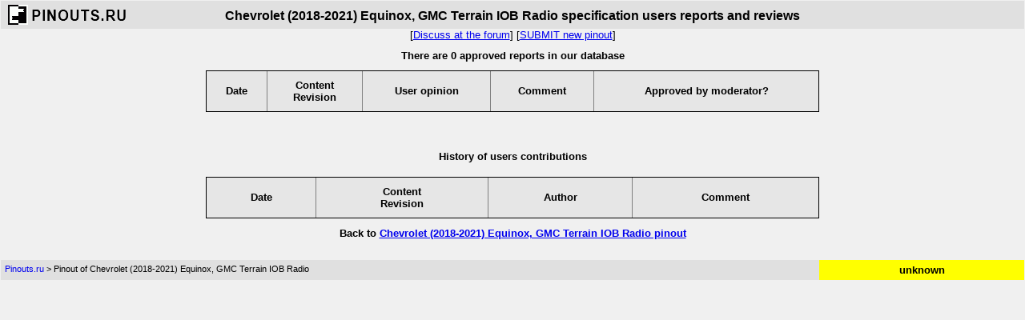

--- FILE ---
content_type: text/html; charset=UTF-8
request_url: https://pinouts.ru/reports/Chevrolet_2018-2021_IOB_radio.shtml
body_size: 1139
content:
<!DOCTYPE HTML PUBLIC "-//W3C//DTD HTML 4.01 Transitional//EN">
<html><head>
<title>Chevrolet (2018-2021) Equinox, GMC Terrain IOB Radio reports and reviews @ pinouts.ru </title>
<meta name="Description" content="Pinout of Chevrolet (2018-2021) Equinox, GMC Terrain IOB Radiop/n 42554558, 42554623, 42554558">
<meta http-equiv="Content-Type" content="text/html; charset=UTF-8">
<LINK REL=STYLESHEET HREF="/old_styles.css" TYPE="text/css">
</head>
<body BGCOLOR="#F0F0F0" text="#000000" link="#0000EE" vlink="#551A8B" alink="#FF0000">
<table border=0 cellspacing=0 cellpadding=0 width="100%" bgcolor="#E0E0E0">
<tr><td width="190" valign=top><a href="https://pinouts.ru/"><IMG SRC="/pictures/title-s.gif" ALT="Hardware pinouts information and cables schemes" WIDTH="190" HEIGHT="35" BORDER="0"></a></td>
<td align="center"><h1 class="pagetitle">Chevrolet (2018-2021) Equinox, GMC Terrain IOB Radio specification users reports and reviews</h1></td>
<td width="190" align=right></td></tr></table>
<center>[<A HREF="https://pinouts.ru/forum/index.php?board=1.0" TARGET="_top">Discuss at the forum</A>] [<A HREF="https://pinouts.ru/add.php?lang=eng">SUBMIT new pinout</A>]</center>
<center>
<h2>There are 0 approved reports in our database</h2>
	
<table border="1" cellspacing=0 cellpadding=10 width="60%">
		<tr><th align="center">Date</th>
		<th align="center">Content <br>Revision</th>
		<th align="center">User opinion</th>
		<th align="center">Comment</th>
		<th align="center">Approved by moderator?</th></tr></table><br><br><h4>History of users contributions</h4><table border="1" cellspacing=0 cellpadding=10 width="60%">
		<tr><th align="center">Date</th>
		<th align="center">Content <br>Revision</th>
		<th align="center">Author</th>
		<th align="center">Comment</th></tr></table>
<h2 align=center>Back to <a href="https://pinoutguide.com/Car-Stereo-GMC-Opel-Chevrolet/Chevrolet_2018-2021_IOB_radio_pinout.shtml">Chevrolet (2018-2021) Equinox, GMC Terrain IOB Radio pinout</a></h2>
<br>
<table border=0 cellspacing=0 cellpadding=5 width="100%" bgcolor="#D0D0D0">
<tr>
<td bgcolor="#E0E0E0" width="80%" valign=top><div class=small><a href="https://pinouts.ru/" class=small>Pinouts.ru</a>&nbsp;&gt;&nbsp;Pinout of Chevrolet (2018-2021) Equinox, GMC Terrain IOB Radio </div></td>
<td bgcolor="#FFFF00" align=center><div class=small><strong>unknown</strong></div></td></tr></table>


<!-- Global site tag (gtag.js) - Google Analytics -->
<script async src="https://www.googletagmanager.com/gtag/js?id=G-B1SQ4T04V1"></script>
<script>
  window.dataLayer = window.dataLayer || [];
  function gtag(){dataLayer.push(arguments);}
  gtag('js', new Date());

  gtag('config', 'G-B1SQ4T04V1');
</script>
</body></html>


--- FILE ---
content_type: text/css
request_url: https://pinouts.ru/old_styles.css
body_size: 914
content:
*{font-size:10pt;}
body {margin: 1px;
padding: 0px;
font: 10pt Arial,sans-serif;}
form {margin: 0px;}
th {background-color: #E6E6E6;}

.middle {vertical-align: middle;}
div.content {
font: inherit;
line-height: 170%;
text-align: justify;}

a {font: inherit;}
a img { border: none; }

table {
	border-color: black;
	border-collapse: collapse;
}

td {border-color: #808080;}
th {border-color: #808080;}

.content td {padding-top: 5px; padding-bottom: 5px;}

.pagetitle{
text-align: center;
margin-bottom: 1px;
margin-top: 5px;
font-size: 12pt;
}
.text{margin-left: 8px;}

.messagelist{
font-family: sans-serif;
font-size: 8pt;
margin-top: 3px;
margin-bottom: 5px;
}
.menu{
font-family: sans-serif;
font-weight: normal;
text-decoration: none;
margin: 0px;
padding: 0px;
font-size: 8pt;
margin-left: 2px;}
.menu:VISITED{color: #8080E0;}
.menu:ACTIVE{color: #0098D0;}
.mainmenu{
font-family: sans-serif;
font-weight: bold;
text-decoration: none;
margin: 0px;
padding: 0px;
font-size: 8pt;
margin-left: 2px;}
.mainmenu:VISITED{color: #0000FF;}



a:active {color: green;}
a:hover {text-decoration: underline;}
.list{
list-style-image: url(/pictures/ball.gif);}
.list li{margin-bottom: 20px;}


.listlink{
letter-spacing: 0.2pt;}
.listdesc{font:8pt Arial,sans-serif;}
.small {
margin: 0px;
padding: 0px;
font:8pt Arial,sans-serif;
text-decoration: none;}
.picdesc {
text-decoration: none;
font-family: sans-serif;
font-size: 8pt;
height: 200px;}
.header{
margin: 5px;
}


.adv {margin-top: 3px;}
.menusmall {
margin: 0px;
margin-bottom: 1px;
margin-top: -1px;
padding: 0px;
color: #555555;
font-size: 7pt;
text-align:right;}




.menutitle {
font-family: sans-serif;
margin: 0px;
padding: 4px;
background: #CCC;
font-size: 9pt;
font-weight: bold;}



#menubox {
	background: #DDD;
	margin: 0;
	text-align: left;
	padding: 0;
	width: 210px !important;
	border: 1px solid #000;
}

.branchesmenu {
	background: #CCC;
	float: left;
	list-style: none;
	margin: 0;
  font-family: sans-serif;
	font-weight: bold;
	padding: 3px 0px;
	text-indent: 5px;
	
	color: blue;
	width: 100%;
}

.branchesmenu a{
	display: block;
	text-decoration: none;
	color: 00F;
}

.branchesmenu a:hover{
	text-decoration: underline;
	color: #fff;
	background: #2580a2 url("images/hover.gif") left center no-repeat;

}

#menu {
	background: #DDD;
	float: left;
	list-style: none;
	margin: 0;
	padding: 0;
	width: 100%;
}
#menu li {
	font-size: 8pt !important;
	font-family: Verdana, Helvetica, sans-serif;
	margin: 0;
	padding: 0;
	border-bottom: 1px solid #999999;
}

#menuactive{
	background: #FFF;
}

#menu a {
	background: #DDD;
	font-size: 8pt !important;
	color: #00F;
	display: block;
	margin: 0;
	padding: 8px 8px;
	text-decoration: none;
}

#submenu a {
	background: #DDD;
	border-bottom: 0px;
	color: #00F;
	text-align: right;
	display: block;
	margin: 0px;
	padding: 1px 2px !important;
	text-decoration: none;
}

#submenu a:hover {
	background: #2580a2 url("images/hover.gif") left center no-repeat;
	color: #fff;
	padding-bottom: 1px !important;
}

#menu a:hover {
	background: #2580a2 url("images/hover.gif") left center no-repeat;
	color: #fff;
	padding-bottom: 8px;
}







#menubox2 {
	background: #DDD;
	margin: 0;
	text-align: left;
	padding: 0;
	width: 210px !important;
	border: 1px solid #000;
}


#searchform {
	font-size: 9pt;
	margin: 0px;
	font-family: monospace;
}
